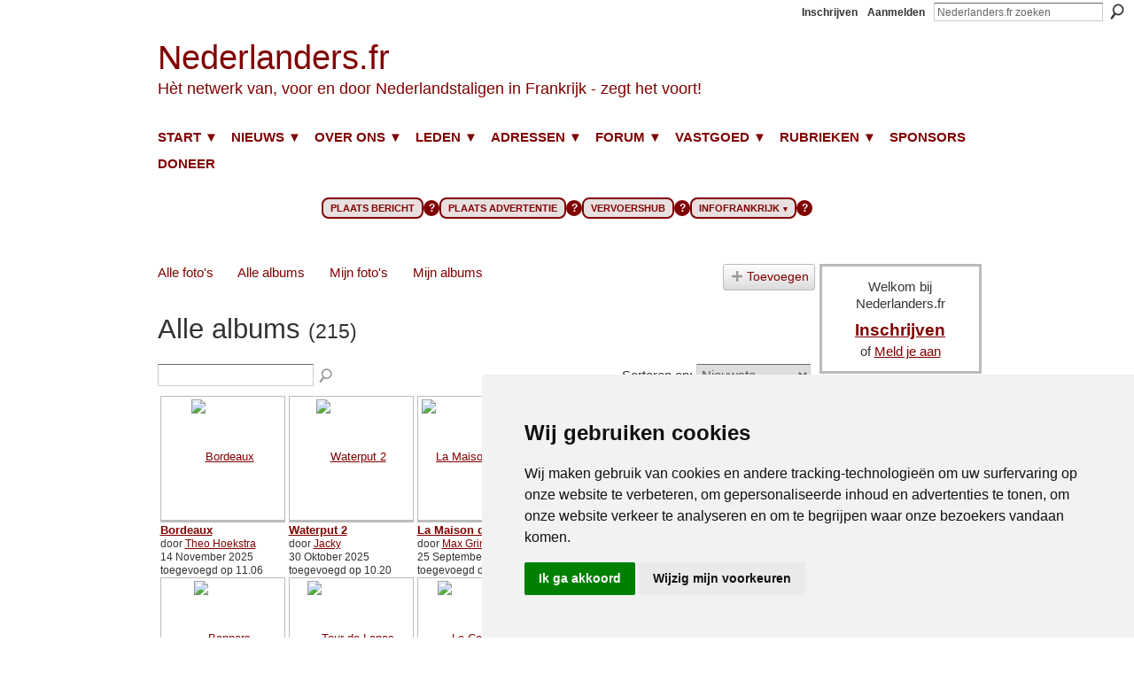

--- FILE ---
content_type: text/html; charset=UTF-8
request_url: https://www.nederlanders.fr/photo/album/list
body_size: 74954
content:
<!DOCTYPE html>
<html lang="nl" xmlns:og="http://ogp.me/ns#">
    <head data-layout-view="default">
<script>
    window.dataLayer = window.dataLayer || [];
        </script>
<!-- Google Tag Manager -->
<script>(function(w,d,s,l,i){w[l]=w[l]||[];w[l].push({'gtm.start':
new Date().getTime(),event:'gtm.js'});var f=d.getElementsByTagName(s)[0],
j=d.createElement(s),dl=l!='dataLayer'?'&l='+l:'';j.async=true;j.src=
'https://www.googletagmanager.com/gtm.js?id='+i+dl;f.parentNode.insertBefore(j,f);
})(window,document,'script','dataLayer','GTM-T5W4WQ');</script>
<!-- End Google Tag Manager -->
            <meta http-equiv="Content-Type" content="text/html; charset=utf-8" />
    <title>Albums - Nederlanders.fr</title>
    <link rel="icon" href="https://storage.ning.com/topology/rest/1.0/file/get/16366782663?profile=original" type="image/x-icon" />
    <link rel="SHORTCUT ICON" href="https://storage.ning.com/topology/rest/1.0/file/get/16366782663?profile=original" type="image/x-icon" />
    <meta name="description" content="Alle albums | Al 23 jaar het grootste forum voor en door Nederlandstaligen met interesse in wonen, werken en leven in Frankrijk." />
    <meta name="keywords" content="Parijs, studeren, nederlander, forum, huis, kopen, leven, franse, huisje, nederlandse, ondernemen, France, Paris, Frans, pensioen, nederlanders, gepensioneerden, migratie, werken, wonen, Frankrijk" />
<meta name="title" content="Albums" />
<meta property="og:type" content="website" />
<meta property="og:url" content="https://www.nederlanders.fr/photo/album/list" />
<meta property="og:title" content="Albums" />
<meta property="og:image" content="https://storage.ning.com/topology/rest/1.0/file/get/16366804861?profile=UPSCALE_150x150">
<meta name="twitter:card" content="summary" />
<meta name="twitter:title" content="Albums" />
<meta name="twitter:description" content="Alle albums | Al 23 jaar het grootste forum voor en door Nederlandstaligen met interesse in wonen, werken en leven in Frankrijk." />
<meta name="twitter:image" content="https://storage.ning.com/topology/rest/1.0/file/get/16366804861?profile=UPSCALE_150x150" />
<link rel="image_src" href="https://storage.ning.com/topology/rest/1.0/file/get/16366804861?profile=UPSCALE_150x150" />
<script type="text/javascript">
    djConfig = { preventBackButtonFix: false, isDebug: false }
ning = {"CurrentApp":{"premium":true,"iconUrl":"https:\/\/storage.ning.com\/topology\/rest\/1.0\/file\/get\/16366804861?profile=UPSCALE_150x150","url":"httpsnederlandersfr.ning.com","domains":["nederlanders.fr","www.nederlanders.fr"],"online":true,"privateSource":true,"id":"nederlandersfr","appId":3295325,"description":"Al 23 jaar het grootste forum voor en door Nederlandstaligen met interesse in wonen, werken en leven in Frankrijk.","name":"Nederlanders.fr","owner":"3pjypz5h1ilpc","createdDate":"2009-05-06T20:49:07.000Z","runOwnAds":false,"category":{"Parijs":null,"studeren":null,"nederlander":null,"forum":null,"huis":null,"kopen":null,"leven":null,"franse":null,"huisje":null,"nederlandse":null,"ondernemen":null,"France":null,"Paris":null,"Frans":null,"pensioen":null,"nederlanders":null,"gepensioneerden":null,"migratie":null,"werken":null,"wonen":null,"Frankrijk":null},"tags":["Parijs","studeren","nederlander","forum","huis","kopen","leven","franse","huisje","nederlandse","ondernemen","France","Paris","Frans","pensioen","nederlanders","gepensioneerden","migratie","werken","wonen","Frankrijk"]},"CurrentProfile":null,"maxFileUploadSize":7};
        (function(){
            if (!window.ning) { return; }

            var age, gender, rand, obfuscated, combined;

            obfuscated = document.cookie.match(/xgdi=([^;]+)/);
            if (obfuscated) {
                var offset = 100000;
                obfuscated = parseInt(obfuscated[1]);
                rand = obfuscated / offset;
                combined = (obfuscated % offset) ^ rand;
                age = combined % 1000;
                gender = (combined / 1000) & 3;
                gender = (gender == 1 ? 'm' : gender == 2 ? 'f' : 0);
                ning.viewer = {"age":age,"gender":gender};
            }
        })();

        if (window.location.hash.indexOf('#!/') == 0) {
        window.location.replace(window.location.hash.substr(2));
    }
    window.xg = window.xg || {};
xg.captcha = {
    'shouldShow': false,
    'siteKey': '6Ldf3AoUAAAAALPgNx2gcXc8a_5XEcnNseR6WmsT'
};
xg.addOnRequire = function(f) { xg.addOnRequire.functions.push(f); };
xg.addOnRequire.functions = [];
xg.addOnFacebookLoad = function (f) { xg.addOnFacebookLoad.functions.push(f); };
xg.addOnFacebookLoad.functions = [];
xg._loader = {
    p: 0,
    loading: function(set) {  this.p++; },
    onLoad: function(set) {
                this.p--;
        if (this.p == 0 && typeof(xg._loader.onDone) == 'function') {
            xg._loader.onDone();
        }
    }
};
xg._loader.loading('xnloader');
if (window.bzplcm) {
    window.bzplcm._profileCount = 0;
    window.bzplcm._profileSend = function() { if (window.bzplcm._profileCount++ == 1) window.bzplcm.send(); };
}
xg._loader.onDone = function() {
            if(window.bzplcm)window.bzplcm.start('ni');
        xg.shared.util.parseWidgets();    var addOnRequireFunctions = xg.addOnRequire.functions;
    xg.addOnRequire = function(f) { f(); };
    try {
        if (addOnRequireFunctions) { dojo.lang.forEach(addOnRequireFunctions, function(onRequire) { onRequire.apply(); }); }
    } catch (e) {
        if(window.bzplcm)window.bzplcm.ts('nx').send();
        throw e;
    }
    if(window.bzplcm) { window.bzplcm.stop('ni'); window.bzplcm._profileSend(); }
};
window.xn = { track: { event: function() {}, pageView: function() {}, registerCompletedFlow: function() {}, registerError: function() {}, timer: function() { return { lapTime: function() {} }; } } };</script>

<style type="text/css" media="screen,projection">
#xg_navigation ul div.xg_subtab ul li a {
    color:#0000FF;
    background:#F0F0F0;
}
#xg_navigation ul div.xg_subtab ul li a:hover {
    color:#B10613;
    background:#F0F0F0;
}
</style>

<style type="text/css" media="screen,projection">
@import url("https://static.ning.com/socialnetworkmain/widgets/index/css/common.min.css?xn_version=1229287718");
@import url("https://static.ning.com/socialnetworkmain/widgets/photo/css/component.min.css?xn_version=3156643033");
@import url("https://static.ning.com/socialnetworkmain/widgets/chat/css/bottom-bar.min.css?xn_version=512265546");

</style>

<style type="text/css" media="screen,projection">
@import url("/generated-69468fc5bac6d1-37339008-css?xn_version=202512201152");

</style>

<style type="text/css" media="screen,projection">
@import url("/generated-69468fc57ce2a4-47361114-css?xn_version=202512201152");

</style>

<!--[if IE 6]>
    <link rel="stylesheet" type="text/css" href="https://static.ning.com/socialnetworkmain/widgets/index/css/common-ie6.min.css?xn_version=463104712" />
<![endif]-->
<!--[if IE 7]>
<link rel="stylesheet" type="text/css" href="https://static.ning.com/socialnetworkmain/widgets/index/css/common-ie7.css?xn_version=2712659298" />
<![endif]-->
<meta name="122114f206a9840" content="29eaa667390facace984631adbba0276" />
<title>Anton Noë</title>


<link rel="stylesheet" href="https://cdnjs.cloudflare.com/ajax/libs/font-awesome/4.7.0/css/font-awesome.min.css">
<link href='https://fonts.googleapis.com/css?family=Merriweather' rel='stylesheet'><link rel="EditURI" type="application/rsd+xml" title="RSD" href="https://www.nederlanders.fr/profiles/blog/rsd" />

    </head>
    <body>
<!-- Google Tag Manager (noscript) -->
<noscript><iframe src="https://www.googletagmanager.com/ns.html?id=GTM-T5W4WQ"
height="0" width="0" style="display:none;visibility:hidden"></iframe></noscript>
<!-- End Google Tag Manager (noscript) -->
                <div id="xn_bar">
            <div id="xn_bar_menu">
                <div id="xn_bar_menu_branding" >
                                    </div>

                <div id="xn_bar_menu_more">
                    <form id="xn_bar_menu_search" method="GET" action="https://www.nederlanders.fr/main/search/search">
                        <fieldset>
                            <input type="text" name="q" id="xn_bar_menu_search_query" value="Nederlanders.fr zoeken" _hint="Nederlanders.fr zoeken" accesskey="4" class="text xj_search_hint" />
                            <a id="xn_bar_menu_search_submit" href="#" onclick="document.getElementById('xn_bar_menu_search').submit();return false">Zoeken</a>
                        </fieldset>
                    </form>
                </div>

                            <ul id="xn_bar_menu_tabs">
                                            <li><a href="https://www.nederlanders.fr/main/authorization/signUp?target=https%3A%2F%2Fwww.nederlanders.fr%2Fphoto%2Falbum%2Flist">Inschrijven</a></li>
                                                <li><a href="https://www.nederlanders.fr/main/authorization/signIn?target=https%3A%2F%2Fwww.nederlanders.fr%2Fphoto%2Falbum%2Flist">Aanmelden</a></li>
                                    </ul>
                        </div>
        </div>
        
        <div id="xg_ad_above_header" class="xg_ad xj_ad_above_header"><div class="xg_module module-plain  html_module module_text xg_reset" data-module_name="text"
        >
            <div class="xg_module_body xg_user_generated">
            <p></p>
        </div>
        </div>
</div>
        <div id="xg" class="xg_theme xg_widget_photo xg_widget_photo_album xg_widget_photo_album_list" data-layout-pack="classic">
            <div id="xg_head">
                <div id="xg_masthead">
                    <p id="xg_sitename"><a id="application_name_header_link" href="/">Nederlanders.fr</a></p>
                    <p id="xg_sitedesc" class="xj_site_desc">H&egrave;t netwerk van, voor en door Nederlandstaligen in Frankrijk - zegt het voort!</p>
                </div>
                <div id="xg_navigation">
                    <ul>
    <li dojoType="SubTabHover" id="xg_tab_xn67" class="xg_subtab"><a href="/"><span>START ▼</span></a><div class="xg_subtab" style="display:none;position:absolute;"><ul class="xg_subtab" style="display:block;" ><li style="list-style:none !important;display:block;text-align:left;"><a href="/profiles/blogs/waarom-zou-u-lid-worden-van-nederlanders-fr" style="float:none;"><span>Aanmelden?</span></a></li><li style="list-style:none !important;display:block;text-align:left;"><a href="/page/page-accueil-francais" style="float:none;"><span>Accueil fran&ccedil;ais</span></a></li><li style="list-style:none !important;display:block;text-align:left;"><a href="/page/about-us" style="float:none;"><span>About us (US/UK)</span></a></li><li style="list-style:none !important;display:block;text-align:left;"><a href="/m" target="_blank" style="float:none;"><span>Mobiele versie</span></a></li></ul></div></li><li dojoType="SubTabHover" id="xg_tab_xn74" class="xg_subtab"><a href="/"><span>NIEUWS ▼</span></a><div class="xg_subtab" style="display:none;position:absolute;"><ul class="xg_subtab" style="display:block;" ><li style="list-style:none !important;display:block;text-align:left;"><a href="/page/berichten-per-email" style="float:none;"><span>Nieuwsbrief (aanmelden)</span></a></li><li style="list-style:none !important;display:block;text-align:left;"><a href="/page/dagelijks-frankrijknieuws" style="float:none;"><span>Frankrijknieuws</span></a></li><li style="list-style:none !important;display:block;text-align:left;"><a href="/page/dagelijks-ondernemersnieuws-uit-frankrijk" style="float:none;"><span>Ondernemersnieuws</span></a></li><li style="list-style:none !important;display:block;text-align:left;"><a href="/page/reizen-in-frankrijk" style="float:none;"><span>Reizen in Frankrijk</span></a></li></ul></div></li><li dojoType="SubTabHover" id="xg_tab_xn48" class="xg_subtab"><a href="/page/over-nederlanders-fr"><span>OVER ONS ▼</span></a><div class="xg_subtab" style="display:none;position:absolute;"><ul class="xg_subtab" style="display:block;" ><li style="list-style:none !important;display:block;text-align:left;"><a href="/galaxy-menu" target="_blank" style="float:none;"><span>Menu Infofrankrijk</span></a></li><li style="list-style:none !important;display:block;text-align:left;"><a href="https://www.infofrankrijk.com" target="_blank" style="float:none;"><span>Start Infofrankrijk.com</span></a></li><li style="list-style:none !important;display:block;text-align:left;"><a href="/page/contact-1" style="float:none;"><span>Contact</span></a></li><li style="list-style:none !important;display:block;text-align:left;"><a href="/page/hulpverlening-in-frankrijk" style="float:none;"><span>Hulpverlening</span></a></li><li style="list-style:none !important;display:block;text-align:left;"><a href="/page/huisregels" style="float:none;"><span>Huisregels</span></a></li><li style="list-style:none !important;display:block;text-align:left;"><a href="/page/bekosting" style="float:none;"><span>Bekostiging</span></a></li><li style="list-style:none !important;display:block;text-align:left;"><a href="/page/veelgestelde-vragen-en-goede-antwoorden" style="float:none;"><span>Veelgestelde vragen</span></a></li><li style="list-style:none !important;display:block;text-align:left;"><a href="/page/cookiebeleid" style="float:none;"><span>Cookiebeleid</span></a></li><li style="list-style:none !important;display:block;text-align:left;"><a href="https://infofrankrijk.com/categorie/webart-de-virtuele-galerie-voor-nederlandse-beeldend-kunstenaars-in-frankrijk/" style="float:none;"><span>Kunst van ons... Web@rt</span></a></li><li style="list-style:none !important;display:block;text-align:left;"><a href="https://www.facebook.com/nederlanders.fr/" target="_blank" style="float:none;"><span>Facebook</span></a></li><li style="list-style:none !important;display:block;text-align:left;"><a href="https://www.linkedin.com/groups/1503047" style="float:none;"><span>LinkedIn (zakelijk)</span></a></li><li style="list-style:none !important;display:block;text-align:left;"><a href="/nieuwsbrief" style="float:none;"><span>Nieuwsbrief</span></a></li><li style="list-style:none !important;display:block;text-align:left;"><a href="https://www.facebook.com/pg/nederlanders.fr/reviews" style="float:none;"><span>Reviews</span></a></li><li style="list-style:none !important;display:block;text-align:left;"><a href="https://www.facebook.com/groups/kringloopfrankrijk/" target="_blank" style="float:none;"><span>Kringloop op Facebook</span></a></li></ul></div></li><li dojoType="SubTabHover" id="xg_tab_members" class="xg_subtab"><a href="/page/leden-1"><span>LEDEN ▼</span></a><div class="xg_subtab" style="display:none;position:absolute;"><ul class="xg_subtab" style="display:block;" ><li style="list-style:none !important;display:block;text-align:left;"><a href="/profiles/blogs/waarom-zou-u-lid-worden-van-nederlanders-fr" style="float:none;"><span>Alleen voor leden ...</span></a></li><li style="list-style:none !important;display:block;text-align:left;"><a href="/page/huisregels" style="float:none;"><span>Huisregels</span></a></li></ul></div></li><li dojoType="SubTabHover" id="xg_tab_xn295" class="xg_subtab"><a href="http://"><span>ADRESSEN ▼</span></a><div class="xg_subtab" style="display:none;position:absolute;"><ul class="xg_subtab" style="display:block;" ><li style="list-style:none !important;display:block;text-align:left;"><a href="/profiles/blogs/wegwijs-franse-overheid" target="_blank" style="float:none;"><span>Overheden</span></a></li><li style="list-style:none !important;display:block;text-align:left;"><a href="/profiles/blogs/overzicht-van-nederlandse-verenigingen-in-frankrijk" style="float:none;"><span>NL Verenigingen</span></a></li><li style="list-style:none !important;display:block;text-align:left;"><a href="https://www.nedergids.nl/" target="_blank" style="float:none;"><span>Nedergids</span></a></li></ul></div></li><li dojoType="SubTabHover" id="xg_tab_xn242" class="xg_subtab"><a href="/profiles/blogs/waarom-zou-u-lid-worden-van-nederlanders-fr"><span>FORUM ▼</span></a><div class="xg_subtab" style="display:none;position:absolute;"><ul class="xg_subtab" style="display:block;" ><li style="list-style:none !important;display:block;text-align:left;"><a href="/profiles/blog/new" style="float:none;"><span>Plaats bericht</span></a></li><li style="list-style:none !important;display:block;text-align:left;"><a href="/page/betaalpagina-berichten" style="float:none;"><span>Plaats advertentie</span></a></li><li style="list-style:none !important;display:block;text-align:left;"><a href="/photo/photo/new" style="float:none;"><span>Plaats een foto</span></a></li><li style="list-style:none !important;display:block;text-align:left;"><a href="/video/video/new" style="float:none;"><span>Plaats een video</span></a></li><li style="list-style:none !important;display:block;text-align:left;"><a href="/groups" style="float:none;"><span>Groepen</span></a></li><li style="list-style:none !important;display:block;text-align:left;"><a href="/page/rubrieken" style="float:none;"><span>Per rubriek | regio</span></a></li><li style="list-style:none !important;display:block;text-align:left;"><a href="/profiles/blog/list" style="float:none;"><span>Alle berichten</span></a></li><li style="list-style:none !important;display:block;text-align:left;"><a href="/photo" style="float:none;"><span>Alle foto&#039;s</span></a></li><li style="list-style:none !important;display:block;text-align:left;"><a href="/video/video" style="float:none;"><span>Alle video&#039;s</span></a></li><li style="list-style:none !important;display:block;text-align:left;"><a href="/profiles/blog/list?promoted=1" style="float:none;"><span>Leestips</span></a></li><li style="list-style:none !important;display:block;text-align:left;"><a href="/page/handige-sites" style="float:none;"><span>Handige sites</span></a></li></ul></div></li><li dojoType="SubTabHover" id="xg_tab_xn250" class="xg_subtab"><a href="/page/onroerend-goed"><span>VASTGOED ▼</span></a><div class="xg_subtab" style="display:none;position:absolute;"><ul class="xg_subtab" style="display:block;" ><li style="list-style:none !important;display:block;text-align:left;"><a href="/page/onroerend-goed" style="float:none;"><span>Huizen van leden te koop</span></a></li><li style="list-style:none !important;display:block;text-align:left;"><a href="/profiles/blog/list?tag=Vakantiehuis" style="float:none;"><span>Vakantiehuizen te huur</span></a></li><li style="list-style:none !important;display:block;text-align:left;"><a href="/profiles/blog/list?tag=Woningen+Gevraagd" style="float:none;"><span>Woningen gevraagd</span></a></li><li style="list-style:none !important;display:block;text-align:left;"><a href="/profiles/blog/list?tag=Woningen+Algemeen" style="float:none;"><span>Info voor huisbezitters</span></a></li></ul></div></li><li dojoType="SubTabHover" id="xg_tab_xn270" class="xg_subtab"><a href="/page/rubrieken"><span>RUBRIEKEN ▼</span></a><div class="xg_subtab" style="display:none;position:absolute;"><ul class="xg_subtab" style="display:block;" ><li style="list-style:none !important;display:block;text-align:left;"><a href="/profiles/blog/list?promoted=1" target="_blank" style="float:none;"><span>Leestips (van alles)</span></a></li><li style="list-style:none !important;display:block;text-align:left;"><a href="/profiles/blog/list?tag=Lexicon" style="float:none;"><span>Woordenlijsten</span></a></li><li style="list-style:none !important;display:block;text-align:left;"><a href="/profiles/blog/list?tag=Contact+Gezocht" target="_blank" style="float:none;"><span>Contact gezocht</span></a></li><li style="list-style:none !important;display:block;text-align:left;"><a href="/page/werk-vraag-en-aanbod" style="float:none;"><span>Werk</span></a></li><li style="list-style:none !important;display:block;text-align:left;"><a href="/profiles/blog/list?tag=Geldzaken" style="float:none;"><span>Geldzaken</span></a></li><li style="list-style:none !important;display:block;text-align:left;"><a href="/profiles/blog/list?tag=Overheid" target="_blank" style="float:none;"><span>Overheid</span></a></li><li style="list-style:none !important;display:block;text-align:left;"><a href="/profiles/blog/list?tag=Midden-+en+Kleinbedrijf" target="_blank" style="float:none;"><span>Midden en kleinbedrijf</span></a></li><li style="list-style:none !important;display:block;text-align:left;"><a href="/profiles/blog/list?tag=Migratie" target="_blank" style="float:none;"><span>Migratie</span></a></li><li style="list-style:none !important;display:block;text-align:left;"><a href="/profiles/blog/list?tag=Woningen+Aangeboden" target="_blank" style="float:none;"><span>Huisaanbod</span></a></li><li style="list-style:none !important;display:block;text-align:left;"><a href="/profiles/blog/list?tag=Woningen+Algemeen" target="_blank" style="float:none;"><span>Woningen algemeen</span></a></li><li style="list-style:none !important;display:block;text-align:left;"><a href="/profiles/blog/list?tag=Woningbeheer+en+Huishouding" style="float:none;"><span>Beheer en huishouding</span></a></li><li style="list-style:none !important;display:block;text-align:left;"><a href="/profiles/blog/list?tag=Korte+Verhalen" target="_blank" style="float:none;"><span>Korte verhalen</span></a></li><li style="list-style:none !important;display:block;text-align:left;"><a href="/profiles/blog/list?tag=Clubs%2C+Verenigingen+en+Bij%C3%A9%C3%A9nkomsten" target="_blank" style="float:none;"><span>Verenigingen | Clubs</span></a></li><li style="list-style:none !important;display:block;text-align:left;"><a href="/profiles/blogs/overzicht-van-nederlandse-verenigingen-in-frankrijk" style="float:none;"><span>Overzicht verenigingen</span></a></li><li style="list-style:none !important;display:block;text-align:left;"><a href="/profiles/blog/list?tag=Telecommunicatie" target="_blank" style="float:none;"><span>Telecommunicatie</span></a></li></ul></div></li><li id="xg_tab_xn233" class="xg_subtab"><a href="/page/sponsors"><span>SPONSORS</span></a></li><li id="xg_tab_xn232" class="xg_subtab"><a href="/page/bekosting"><span>DONEER</span></a></li></ul>

                </div>
            </div>
            <div id="xg_ad_below_header" class="xg_ad xj_ad_below_header"><div class="xg_module module-plain  html_module module_text xg_reset" data-module_name="text"
        >
            <div class="xg_module_body xg_user_generated">
            <br />
<iframe src="https://antonnoe.github.io/4-knoppen-v2/" style="width: 100%; max-width: 850px; height: 70px; border: none; overflow: hidden; margin: 0 auto; display: block;" title="Nieuwe Forum Knoppen"></iframe>
        </div>
        </div>
</div>
            <div id="xg_body">
                
                <div class="xg_column xg_span-16 xj_classic_canvas">
                    <ul class="navigation easyclear"><li><a href="https://www.nederlanders.fr/photo">Alle foto&#039;s</a></li><li><a href="https://www.nederlanders.fr/photo/album/list">Alle albums</a></li><li><a href="https://www.nederlanders.fr/photo/photo/listForContributor?">Mijn foto&#039;s</a></li><li><a href="https://www.nederlanders.fr/photo/album/listForOwner?">Mijn albums</a></li><li class="right xg_lightborder navbutton"><a href="https://www.nederlanders.fr/photo/album/new" class="xg_sprite xg_sprite-add">Toevoegen</a></li></ul><div class="xg_headline">
<div class="tb"><h1>Alle albums <span class="count">(215)</span></h1>
    </div>
</div>
<div class="xg_module"><div class="xg_module module_searchbar">
    <div class="xg_module_body">
        <form action="https://www.nederlanders.fr/photo/album/search">
            <p class="left">
                                <input name="q" type="text" class="textfield" value=""  />
                                <a class="xg_icon xg_icon-search" title="Albums zoeken" onclick="x$(this).parents('form').submit();" href="#">Albums zoeken</a>
                            </p>
                    </form>
                <p class="right">
                            Sorteren op:                <select onchange="window.location = this.value">
                    <option value="https://www.nederlanders.fr/photo/album/list?sort=mostRecent"  selected="selected">Nieuwste</option><option value="https://www.nederlanders.fr/photo/album/list?sort=mostViews" >Vaakst bekeken</option><option value="https://www.nederlanders.fr/photo/album/list?sort=random" >Willekeurig</option><option value="https://www.nederlanders.fr/photo/album/list?sort=alphabetical" >Alfabetisch</option>                </select>
                                </p>
            </div>
</div>
<div class="xg_module_body"><div class="xg_list xg_list_albums xg_list_albums_main"><ul><li><div class="bd">
	<div class="ib">
    	<a href="https://www.nederlanders.fr/photo/albums/bordeaux" class="xg_lightborder"><img src="https://storage.ning.com/topology/rest/1.0/file/get/30987930090?profile=RESIZE_180x180&amp;width=133" height="74" width="133" alt="Bordeaux" /></a>
    </div>
    <div class="tb">
    	<h3><a href="https://www.nederlanders.fr/photo/albums/bordeaux"><strong>Bordeaux</strong></a></h3>
      	<p>
        			<span class="item_contributor">door <a href="/profile/Hoekstra">Theo Hoekstra</a></span>
                <span class="item_added">14 November  2025 toegevoegd op 11.06</span>
              </p>
    </div>
</div>
</li><li><div class="bd">
	<div class="ib">
    	<a href="https://www.nederlanders.fr/photo/albums/waterput-2" class="xg_lightborder"><img src="https://storage.ning.com/topology/rest/1.0/file/get/13761523064?profile=RESIZE_180x180&amp;width=133" height="99" width="133" alt="Waterput 2" /></a>
    </div>
    <div class="tb">
    	<h3><a href="https://www.nederlanders.fr/photo/albums/waterput-2"><strong>Waterput 2</strong></a></h3>
      	<p>
        			<span class="item_contributor">door <a href="/profile/Jacky120">Jacky</a></span>
                <span class="item_added">30 Oktober  2025 toegevoegd op 10.20</span>
              </p>
    </div>
</div>
</li><li><div class="bd">
	<div class="ib">
    	<a href="https://www.nederlanders.fr/photo/albums/la-maison-de-soleil-1" class="xg_lightborder"><img src="https://storage.ning.com/topology/rest/1.0/file/get/13723560267?profile=RESIZE_180x180&amp;width=133" height="133" width="133" alt="La Maison de Soleil" /></a>
    </div>
    <div class="tb">
    	<h3><a href="https://www.nederlanders.fr/photo/albums/la-maison-de-soleil-1"><strong>La Maison de Soleil</strong></a></h3>
      	<p>
        			<span class="item_contributor">door <a href="/profile/MaxGrimbergen">Max Grimbergen</a></span>
                <span class="item_added">25 September  2025 toegevoegd op 19.09</span>
              </p>
    </div>
</div>
</li><li><div class="bd">
	<div class="ib">
    	<a href="https://www.nederlanders.fr/photo/albums/la-maison-de-fleurie" class="xg_lightborder"><img src="https://storage.ning.com/topology/rest/1.0/file/get/13722019858?profile=RESIZE_180x180&amp;width=133" height="99" width="133" alt="La Maison de Fleurie" /></a>
    </div>
    <div class="tb">
    	<h3><a href="https://www.nederlanders.fr/photo/albums/la-maison-de-fleurie"><strong>La Maison de Fleurie</strong></a></h3>
      	<p>
        			<span class="item_contributor">door <a href="/profile/MaxGrimbergen">Max Grimbergen</a></span>
                <span class="item_added">25 September  2025 toegevoegd op 19.01</span>
              </p>
    </div>
</div>
</li><li><div class="bd">
	<div class="ib">
    	<a href="https://www.nederlanders.fr/photo/albums/la-maison-de-soleil" class="xg_lightborder"><img src="https://storage.ning.com/topology/rest/1.0/file/get/13723558071?profile=RESIZE_180x180&amp;width=133" height="99" width="133" alt="La Maison de Soleil" /></a>
    </div>
    <div class="tb">
    	<h3><a href="https://www.nederlanders.fr/photo/albums/la-maison-de-soleil"><strong>La Maison de Soleil</strong></a></h3>
      	<p>
        			<span class="item_contributor">door <a href="/profile/MaxGrimbergen">Max Grimbergen</a></span>
                <span class="item_added">25 September  2025 toegevoegd op 16.40</span>
              </p>
    </div>
</div>
</li></ul><ul><li><div class="bd">
	<div class="ib">
    	<a href="https://www.nederlanders.fr/photo/albums/banners" class="xg_lightborder"><img src="https://storage.ning.com/topology/rest/1.0/file/get/13701119866?profile=RESIZE_180x180&amp;width=133" height="26" width="133" alt="Banners" /></a>
    </div>
    <div class="tb">
    	<h3><a href="https://www.nederlanders.fr/photo/albums/banners"><strong>Banners</strong></a></h3>
      	<p>
        			<span class="item_contributor">door <a href="/profile/AntonNoe">Anton No&euml;, beheerder en gastheer</a></span>
                <span class="item_added">28 Augustus  2025 toegevoegd op 10.26</span>
              </p>
    </div>
</div>
</li><li><div class="bd">
	<div class="ib">
    	<a href="https://www.nederlanders.fr/photo/albums/tour-de-lanas" class="xg_lightborder"><img src="https://storage.ning.com/topology/rest/1.0/file/get/13675528067?profile=RESIZE_180x180&amp;width=133" height="133" width="133" alt="Tour de Lanas" /></a>
    </div>
    <div class="tb">
    	<h3><a href="https://www.nederlanders.fr/photo/albums/tour-de-lanas"><strong>Tour de Lanas</strong></a></h3>
      	<p>
        			<span class="item_contributor">door <a href="/profile/AlfredKnolVisbeek">Alfred Knol-Visbeek</a></span>
                <span class="item_added">9 Augustus  2025 toegevoegd op 21.54</span>
              </p>
    </div>
</div>
</li><li><div class="bd">
	<div class="ib">
    	<a href="https://www.nederlanders.fr/photo/albums/le-con-perdu" class="xg_lightborder"><img src="https://storage.ning.com/topology/rest/1.0/file/get/13673062697?profile=RESIZE_180x180&amp;width=133" height="88" width="133" alt="Le Con Perdu" /></a>
    </div>
    <div class="tb">
    	<h3><a href="https://www.nederlanders.fr/photo/albums/le-con-perdu"><strong>Le Con Perdu</strong></a></h3>
      	<p>
        			<span class="item_contributor">door <a href="/profile/Nicolas682">Nicolas</a></span>
                <span class="item_added">2 Augustus  2025 toegevoegd op 18.17</span>
              </p>
    </div>
</div>
</li><li><div class="bd">
	<div class="ib">
    	<a href="https://www.nederlanders.fr/photo/albums/verloren-wijngaarden" class="xg_lightborder"><img src="https://storage.ning.com/topology/rest/1.0/file/get/13672400294?profile=RESIZE_180x180&amp;width=133" height="74" width="133" alt="Verloren wijngaarden" /></a>
    </div>
    <div class="tb">
    	<h3><a href="https://www.nederlanders.fr/photo/albums/verloren-wijngaarden"><strong>Verloren wijngaarden</strong></a></h3>
      	<p>
        			<span class="item_contributor">door <a href="/profile/Hoekstra">Theo Hoekstra</a></span>
                <span class="item_added">31 Juli  2025 toegevoegd op 11.48</span>
              </p>
    </div>
</div>
</li><li><div class="bd">
	<div class="ib">
    	<a href="https://www.nederlanders.fr/photo/albums/onze-bouw-ervoor-erna" class="xg_lightborder"><img src="https://storage.ning.com/topology/rest/1.0/file/get/12997239460?profile=RESIZE_180x180&amp;width=133" height="52" width="133" alt="Onze bouw, ervoor - erna" /></a>
    </div>
    <div class="tb">
    	<h3><a href="https://www.nederlanders.fr/photo/albums/onze-bouw-ervoor-erna"><strong>Onze bouw, ervoor - erna</strong></a></h3>
      	<p>
        			<span class="item_contributor">door <a href="/profile/Roel277">Roel</a></span>
                <span class="item_added">7 Oktober  2024 toegevoegd op 19.19</span>
              </p>
    </div>
</div>
</li></ul><ul><li><div class="bd">
	<div class="ib">
    	<a href="https://www.nederlanders.fr/photo/albums/voormalig-chateau-arfeuilles" class="xg_lightborder"><img src="https://storage.ning.com/topology/rest/1.0/file/get/12361048654?profile=RESIZE_180x180&amp;width=133" height="133" width="133" alt="Voormalig Chateau Arfeuilles" /></a>
    </div>
    <div class="tb">
    	<h3><a href="https://www.nederlanders.fr/photo/albums/voormalig-chateau-arfeuilles"><strong>Voormalig Chateau Arfeuilles</strong></a></h3>
      	<p>
        			<span class="item_contributor">door <a href="/profile/AlleLaversma">Alle Laversma</a></span>
                <span class="item_added">19 Januari  2024 toegevoegd op 10.34</span>
              </p>
    </div>
</div>
</li><li><div class="bd">
	<div class="ib">
    	<a href="https://www.nederlanders.fr/photo/albums/brocante-au-fond" class="xg_lightborder"><img src="https://storage.ning.com/topology/rest/1.0/file/get/12216246693?profile=RESIZE_180x180&amp;height=133" height="133" width="99" alt="Brocante au fond" /></a>
    </div>
    <div class="tb">
    	<h3><a href="https://www.nederlanders.fr/photo/albums/brocante-au-fond"><strong>Brocante au fond</strong></a></h3>
      	<p>
        			<span class="item_contributor">door <a href="/profile/RobvanderMeulen">Rob van der Meulen</a></span>
                <span class="item_added">3 September  2023 toegevoegd op 20.39</span>
              </p>
    </div>
</div>
</li><li><div class="bd">
	<div class="ib">
    	<a href="https://www.nederlanders.fr/photo/albums/drums" class="xg_lightborder"><img src="https://storage.ning.com/topology/rest/1.0/file/get/12176500698?profile=RESIZE_180x180&amp;width=133" height="99" width="133" alt="drums" /></a>
    </div>
    <div class="tb">
    	<h3><a href="https://www.nederlanders.fr/photo/albums/drums"><strong>drums</strong></a></h3>
      	<p>
        			<span class="item_contributor">door <a href="/profile/Cor343">Cor</a></span>
                <span class="item_added">4 Augustus  2023 toegevoegd op 13.33</span>
              </p>
    </div>
</div>
</li><li><div class="bd">
	<div class="ib">
    	<a href="https://www.nederlanders.fr/photo/albums/strobalen" class="xg_lightborder"><img src="https://storage.ning.com/topology/rest/1.0/file/get/11075667266?profile=RESIZE_180x180&amp;width=133" height="99" width="133" alt="Strobalen" /></a>
    </div>
    <div class="tb">
    	<h3><a href="https://www.nederlanders.fr/photo/albums/strobalen"><strong>Strobalen</strong></a></h3>
      	<p>
        			<span class="item_contributor">door <a href="/profile/RobvanderMeulen">Rob van der Meulen</a></span>
                <span class="item_added">11 Mei  2023 toegevoegd op 20.33</span>
              </p>
    </div>
</div>
</li><li><div class="bd">
	<div class="ib">
    	<a href="https://www.nederlanders.fr/photo/albums/verkoop-instapklaar-restaurant-en-appartement" class="xg_lightborder"><img src="https://storage.ning.com/topology/rest/1.0/file/get/11030668286?profile=RESIZE_180x180&amp;width=133" height="85" width="133" alt="Verkoop instapklaar restaurant en appartement" /></a>
    </div>
    <div class="tb">
    	<h3><a href="https://www.nederlanders.fr/photo/albums/verkoop-instapklaar-restaurant-en-appartement"><strong>Verkoop instapklaar restaurant en appartement</strong></a></h3>
      	<p>
        			<span class="item_contributor">door <a href="/profile/Ruby">Le Pigeonneau</a></span>
                <span class="item_added">20 April  2023 toegevoegd op 18.49</span>
        			<span class="item_comments">1 commentaar </span>
              </p>
    </div>
</div>
</li></ul><ul><li><div class="bd">
	<div class="ib">
    	<a href="https://www.nederlanders.fr/photo/albums/ingrid-en-maarten-van-vlokhoven" class="xg_lightborder"><img src="https://storage.ning.com/topology/rest/1.0/file/get/11029632689?profile=RESIZE_180x180&amp;width=133" height="133" width="133" alt="Ingrid en Maarten van Vlokhoven" /></a>
    </div>
    <div class="tb">
    	<h3><a href="https://www.nederlanders.fr/photo/albums/ingrid-en-maarten-van-vlokhoven"><strong>Ingrid en Maarten van Vlokhoven</strong></a></h3>
      	<p>
        			<span class="item_contributor">door <a href="/profile/MartinvanVlokhoven">Martin van Vlokhoven</a></span>
                <span class="item_added">18 April  2023 toegevoegd op 13.07</span>
              </p>
    </div>
</div>
</li><li><div class="bd">
	<div class="ib">
    	<a href="https://www.nederlanders.fr/photo/albums/beauceron" class="xg_lightborder"><img src="https://storage.ning.com/topology/rest/1.0/file/get/10998913890?profile=RESIZE_180x180&amp;width=133" height="88" width="133" alt="Beauceron" /></a>
    </div>
    <div class="tb">
    	<h3><a href="https://www.nederlanders.fr/photo/albums/beauceron"><strong>Beauceron</strong></a></h3>
      	<p>
        			<span class="item_contributor">door <a href="/profile/CharlvanderGouw">Charl van der Gouw</a></span>
                <span class="item_added">17 Maart  2023 toegevoegd op 11.01</span>
              </p>
    </div>
</div>
</li><li><div class="bd">
	<div class="ib">
    	<a href="https://www.nederlanders.fr/photo/albums/hotel-combe" class="xg_lightborder"><img src="https://storage.ning.com/topology/rest/1.0/file/get/10950560655?profile=RESIZE_180x180&amp;height=133" height="133" width="99" alt="Hotel Combe" /></a>
    </div>
    <div class="tb">
    	<h3><a href="https://www.nederlanders.fr/photo/albums/hotel-combe"><strong>Hotel Combe</strong></a></h3>
      	<p>
        			<span class="item_contributor">door <a href="/profile/GeraldineVerhoeven">G&eacute;raldine Verhoeven</a></span>
                <span class="item_added">28 Januari  2023 toegevoegd op 15.52</span>
              </p>
    </div>
</div>
</li><li><div class="bd">
	<div class="ib">
    	<a href="https://www.nederlanders.fr/photo/albums/hiawatha-in-ecuras" class="xg_lightborder"><img src="https://storage.ning.com/topology/rest/1.0/file/get/10927427078?profile=RESIZE_180x180&amp;width=133" height="88" width="133" alt="HIAWATHA in Ecuras" /></a>
    </div>
    <div class="tb">
    	<h3><a href="https://www.nederlanders.fr/photo/albums/hiawatha-in-ecuras"><strong>HIAWATHA in Ecuras</strong></a></h3>
      	<p>
        			<span class="item_contributor">door <a href="/profile/PeterHoogland">Peter Hoogland</a></span>
                <span class="item_added">8 Januari  2023 toegevoegd op 14.39</span>
              </p>
    </div>
</div>
</li><li><div class="bd">
	<div class="ib">
    	<a href="https://www.nederlanders.fr/photo/albums/lormes-morvan-bourgogne" class="xg_lightborder"><img src="https://storage.ning.com/topology/rest/1.0/file/get/10897996299?profile=RESIZE_180x180&amp;width=133" height="89" width="133" alt="Lormes Morvan Bourgogne" /></a>
    </div>
    <div class="tb">
    	<h3><a href="https://www.nederlanders.fr/photo/albums/lormes-morvan-bourgogne"><strong>Lormes Morvan Bourgogne</strong></a></h3>
      	<p>
        			<span class="item_contributor">door <a href="/profile/HennyRIBBINK">Henny RIBBINK</a></span>
                <span class="item_added">2 December  2022 toegevoegd op 12.08</span>
              </p>
    </div>
</div>
</li></ul></div>            <ul class="pagination easyclear ">
                        <li class="xg_lightfont"><span>‹  Vorige</span></li>
                    <li><span>1</span></li>
                    <li><a href="https://www.nederlanders.fr/photo/album/list?test-locale=&amp;exposeKeys=&amp;xg_pw=&amp;xgsi=&amp;groupId=&amp;groupUrl=&amp;xgi=&amp;page=2">2</a></li>
                            <li><a href="https://www.nederlanders.fr/photo/album/list?test-locale=&amp;exposeKeys=&amp;xg_pw=&amp;xgsi=&amp;groupId=&amp;groupUrl=&amp;xgi=&amp;page=3">3</a></li>
                                <li><span>&hellip;</span><li>
                                    <li><a href="https://www.nederlanders.fr/photo/album/list?test-locale=&amp;exposeKeys=&amp;xg_pw=&amp;xgsi=&amp;groupId=&amp;groupUrl=&amp;xgi=&amp;page=11">11</a></li>
                                <li><a class="" href="https://www.nederlanders.fr/photo/album/list?test-locale=&amp;exposeKeys=&amp;xg_pw=&amp;xgsi=&amp;groupId=&amp;groupUrl=&amp;xgi=&amp;page=2">Volgende ›</a></li>
                                <li class="right">
                        <span style="display:none" dojoType="Pagination" _maxPage="11" _gotoUrl="https://www.nederlanders.fr/photo/album/list?test-locale=&amp;exposeKeys=&amp;xg_pw=&amp;xgsi=&amp;groupId=&amp;groupUrl=&amp;xgi=&amp;page=__PAGE___">
                        <label>Pagina</label>
                        <input class="textfield pagination_input align-right" value="2" type="text" name="goto_page" size="2"/>
                        <input class="goto_button button" value="Verstuur" type="button"/></span>
                    </li>
                            </ul>
        </div></div>
                </div>
                <div class="xg_column xg_span-4 xg_last xj_classic_sidebar">
                        <div class="xg_module" id="xg_module_account">
        <div class="xg_module_body xg_signup xg_lightborder">
            <p>Welkom bij<br />Nederlanders.fr</p>
                        <p class="last-child"><big><strong><a href="https://www.nederlanders.fr/main/authorization/signUp?target=https%3A%2F%2Fwww.nederlanders.fr%2Fphoto%2Falbum%2Flist">Inschrijven</a></strong></big><br/>of <a href="https://www.nederlanders.fr/main/authorization/signIn?target=https%3A%2F%2Fwww.nederlanders.fr%2Fphoto%2Falbum%2Flist" style="white-space:nowrap">Meld je aan</a></p>
                    </div>
    </div>
<div class="xg_module html_module module_text xg_reset" data-module_name="text"
        >
        <div class="xg_module_head"><h2>Ga naar...</h2></div>
        <div class="xg_module_body xg_user_generated">
            <style type="text/css">
/**/
.nlfr-sidebar {
  width: 170px !important;
  max-width: 170px !important;
  min-width: 170px !important;
  font-family: 'Trebuchet MS', sans-serif !important;
  font-size: 12px !important;
  line-height: 1.7em !important;
  box-sizing: border-box !important;
  padding: 0 !important;
  margin: 0 !important;
}
.nlfr-sidebar * {
  box-sizing: border-box !important;
}
.nlfr-sidebar .nlfr-vastgoed {
  display: block !important;
  width: 100% !important;
  background-color: #800000 !important;
  color: #ffffff !important;
  text-align: center !important;
  text-decoration: none !important;
  padding: 15px 10px !important;
  border-radius: 4px !important;
  margin: 0 0 10px 0 !important;
  border: none !important;
}
.nlfr-sidebar .nlfr-vastgoed:hover {
  background-color: #660000 !important;
  color: #ffffff !important;
  text-decoration: none !important;
}
.nlfr-sidebar .nlfr-vastgoed-title {
  font-weight: 700 !important;
  font-size: 14px !important;
  display: block !important;
  margin-bottom: 3px !important;
  color: #ffffff !important;
}
.nlfr-sidebar .nlfr-vastgoed-sub {
  font-size: 11px !important;
  opacity: 0.9 !important;
  color: #ffffff !important;
  display: block !important;
}
.nlfr-sidebar .nlfr-search {
  display: block !important;
  width: 100% !important;
  border: 1px solid #800000 !important;
  border-radius: 4px !important;
  padding: 8px !important;
  margin: 0 0 10px 0 !important;
  background: #ffffff !important;
}
.nlfr-sidebar .nlfr-search-label {
  display: block !important;
  font-weight: 700 !important;
  font-size: 11px !important;
  color: #800000 !important;
  margin: 0 0 3px 0 !important;
  padding: 0 !important;
}
.nlfr-sidebar .nlfr-search-input {
  display: block !important;
  width: 95% !important;
  max-width: 95% !important;
  padding: 5px !important;
  border: 1px solid #800000 !important;
  border-radius: 3px !important;
  font-family: 'Trebuchet MS', sans-serif !important;
  font-size: 11px !important;
  margin: 0 0 8px 0 !important;
  background: #ffffff !important;
  color: #333333 !important;
}
.nlfr-sidebar .nlfr-search-select {
  display: block !important;
  width: 95% !important;
  max-width: 95% !important;
  padding: 4px !important;
  border: 1px solid #800000 !important;
  border-radius: 3px !important;
  font-family: 'Trebuchet MS', sans-serif !important;
  font-size: 11px !important;
  margin: 0 0 8px 0 !important;
  background: #ffffff !important;
  color: #333333 !important;
}
.nlfr-sidebar .nlfr-search-btnwrap {
  display: block !important;
  text-align: center !important;
  width: 100% !important;
}
.nlfr-sidebar .nlfr-search-btn {
  display: inline-block !important;
  width: auto !important;
  padding: 6px 20px !important;
  background-color: #800000 !important;
  color: #ffffff !important;
  border: none !important;
  border-radius: 3px !important;
  font-family: 'Trebuchet MS', sans-serif !important;
  font-weight: 700 !important;
  font-size: 11px !important;
  cursor: pointer !important;
  text-align: center !important;
}
.nlfr-sidebar .nlfr-search-btn:hover {
  background-color: #660000 !important;
}
.nlfr-sidebar .nlfr-rubrieken {
  display: block !important;
  width: 100% !important;
  border: 1px solid #e0e0e0 !important;
  border-radius: 4px !important;
  padding: 8px !important;
  margin: 0 !important;
  background: #ffffff !important;
}
.nlfr-sidebar .nlfr-rubrieken-title {
  font-weight: 700 !important;
  font-size: 12px !important;
  color: #800000 !important;
  margin: 0 0 6px 0 !important;
  padding: 0 !important;
  border: none !important;
}
.nlfr-sidebar .nlfr-scrollbox {
  display: block !important;
  height: 160px !important;
  overflow-y: scroll !important;
  overflow-x: hidden !important;
  border-top: 1px solid #e0e0e0 !important;
  padding: 4px 0 0 0 !important;
  margin: 0 !important;
}
.nlfr-sidebar .nlfr-scrollbox::-webkit-scrollbar {
  width: 6px !important;
}
.nlfr-sidebar .nlfr-scrollbox::-webkit-scrollbar-track {
  background: #f0f0f0 !important;
}
.nlfr-sidebar .nlfr-scrollbox::-webkit-scrollbar-thumb {
  background: #800000 !important;
  border-radius: 3px !important;
}
.nlfr-sidebar .nlfr-rubrieken ul {
  list-style: none !important;
  list-style-type: none !important;
  margin: 0 !important;
  padding: 0 !important;
}
.nlfr-sidebar .nlfr-rubrieken li {
  list-style: none !important;
  list-style-type: none !important;
  margin: 0 0 2px 0 !important;
  padding: 0 !important;
  display: block !important;
}
.nlfr-sidebar .nlfr-rubrieken li::before,
.nlfr-sidebar .nlfr-rubrieken li::marker {
  content: none !important;
  display: none !important;
}
.nlfr-sidebar .nlfr-rubrieken a {
  color: #333333 !important;
  text-decoration: none !important;
  font-size: 11px !important;
  display: block !important;
  padding: 1px 0 !important;
  margin: 0 !important;
  font-weight: 400 !important;
}
.nlfr-sidebar .nlfr-rubrieken a:hover {
  color: #800000 !important;
  text-decoration: none !important;
}
.nlfr-sidebar .nlfr-rubrieken .nlfr-featured a {
  font-weight: 700 !important;
  color: #800000 !important;
}
.nlfr-sidebar .nlfr-rubrieken .nlfr-icon {
  display: inline-block !important;
  width: 18px !important;
  margin-right: 4px !important;
  text-align: center !important;
}
/**/
</style>
<div class="nlfr-sidebar" style="width:170px!important;max-width:170px!important;"><a href="https://www.nederlanders.fr/page/onroerend-goed" class="nlfr-vastgoed" target="_blank" rel="noopener" style="display:block!important;background:#800000!important;color:#fff!important;text-align:center!important;padding:15px 10px!important;border-radius:4px!important;text-decoration:none!important;margin-bottom:10px!important;"><span class="nlfr-vastgoed-title" style="display:block!important;font-weight:700!important;font-size:14px!important;color:#fff!important;margin-bottom:3px!important;">Vastgoed in Frankrijk</span> <span class="nlfr-vastgoed-sub" style="display:block!important;font-size:11px!important;color:#fff!important;">Vind hier uw droomhuis</span></a>
<div class="nlfr-search" style="border:1px solid #800000!important;border-radius:4px!important;padding:8px!important;margin-bottom:10px!important;background:#fff!important;"><label class="nlfr-search-label" style="display:block!important;font-weight:700!important;font-size:11px!important;color:#800000!important;margin-bottom:3px!important;">Zoek NLFR &amp; IF:</label> <input type="text" id="nlfr-q" class="nlfr-search-input" placeholder="Zoekterm..." style="display:block!important;width:95%!important;max-width:95%!important;padding:5px!important;border:1px solid #800000!important;border-radius:3px!important;font-size:11px!important;margin-bottom:8px!important;" ></input> <label class="nlfr-search-label" style="display:block!important;font-weight:700!important;font-size:11px!important;color:#800000!important;margin-bottom:3px!important;">Periode:</label> <select id="nlfr-period" class="nlfr-search-select" style="display:block!important;width:95%!important;max-width:95%!important;padding:4px!important;border:1px solid #800000!important;border-radius:3px!important;font-size:11px!important;margin-bottom:8px!important;">
<option value="5">Laatste 5 jaar</option>
<option value="all">Sinds 2001 (alles)</option>
</select>
<div class="nlfr-search-btnwrap" style="text-align:center!important;"><button type="button" class="nlfr-search-btn" id="nlfr-search-btn" style="display:inline-block!important;padding:6px 20px!important;background:#800000!important;color:#fff!important;border:none!important;border-radius:3px!important;font-weight:700!important;font-size:11px!important;cursor:pointer!important;">Zoeken</button></div>
</div>
<div class="nlfr-rubrieken" style="border:1px solid #e0e0e0!important;border-radius:4px!important;padding:8px!important;background:#fff!important;">
<h3 class="nlfr-rubrieken-title" style="font-weight:700!important;font-size:12px!important;color:#800000!important;margin:0 0 6px 0!important;padding:0!important;">Rubrieken</h3>
<div class="nlfr-scrollbox" style="height:160px!important;overflow-y:scroll!important;overflow-x:hidden!important;border-top:1px solid #e0e0e0!important;padding-top:4px!important;">
<ul style="list-style:none!important;margin:0!important;padding:0!important;">
<li class="nlfr-featured" style="list-style:none!important;margin:0 0 2px 0!important;padding:0!important;"><a href="https://www.nederlanders.fr/page/lift-en-transportcentrale" style="color:#800000!important;font-weight:700!important;font-size:11px!important;text-decoration:none!important;"><span class="nlfr-icon" style="display:inline-block!important;width:18px!important;margin-right:4px!important;">🚚</span> Vervoershub</a></li>
<li class="nlfr-featured" style="list-style:none!important;margin:0 0 2px 0!important;padding:0!important;"><a href="https://nedergids.nl/" target="_blank" style="color:#800000!important;font-weight:700!important;font-size:11px!important;text-decoration:none!important;"><span class="nlfr-icon" style="display:inline-block!important;width:18px!important;margin-right:4px!important;">📖</span> Nedergids.nl</a></li>
<li class="nlfr-featured" style="list-style:none!important;margin:0 0 2px 0!important;padding:0!important;"><a href="https://www.nederlanders.fr/page/frantastique-1" style="color:#800000!important;font-weight:700!important;font-size:11px!important;text-decoration:none!important;"><span class="nlfr-icon" style="display:inline-block!important;width:18px!important;margin-right:4px!important;">💬</span> Frans leren</a></li>
<li class="nlfr-featured" style="list-style:none!important;margin:0 0 2px 0!important;padding:0!important;"><a href="https://infofrankrijk.com" target="_blank" style="color:#800000!important;font-weight:700!important;font-size:11px!important;text-decoration:none!important;"><span class="nlfr-icon" style="display:inline-block!important;width:18px!important;margin-right:4px!important;">ⓘ</span> Infofrankrijk</a></li>
<li style="list-style:none!important;margin:0 0 2px 0!important;padding:0!important;"><a href="https://www.nederlanders.fr/page/fundraising-en-donaties" style="color:#333!important;font-size:11px!important;text-decoration:none!important;">Doneer</a></li>
<li style="list-style:none!important;margin:0 0 2px 0!important;padding:0!important;"><a href="https://www.nederlanders.fr/chat" style="color:#333!important;font-size:11px!important;text-decoration:none!important;">Chat</a></li>
<li style="list-style:none!important;margin:0 0 2px 0!important;padding:0!important;"><a href="https://www.nederlanders.fr/page/huisartsendichtheid-in-frankrijk-per-departement" style="color:#333!important;font-size:11px!important;text-decoration:none!important;">Artsen/regio</a></li>
<li style="list-style:none!important;margin:0 0 2px 0!important;padding:0!important;"><a href="https://www.nederlanders.fr/profiles/blog/list?tag=Bouw" style="color:#333!important;font-size:11px!important;text-decoration:none!important;">Bouw</a></li>
<li style="list-style:none!important;margin:0 0 2px 0!important;padding:0!important;"><a href="https://www.nederlanders.fr/profiles/blog/list?tag=Correspondentie" style="color:#333!important;font-size:11px!important;text-decoration:none!important;">Correspondentie</a></li>
<li style="list-style:none!important;margin:0 0 2px 0!important;padding:0!important;"><a href="https://www.nederlanders.fr/profiles/blog/list?tag=Cursussen+en+Opleidingen" style="color:#333!important;font-size:11px!important;text-decoration:none!important;">Cursussen</a></li>
<li style="list-style:none!important;margin:0 0 2px 0!important;padding:0!important;"><a href="https://www.nederlanders.fr/profiles/blog/list?tag=Dieren" style="color:#333!important;font-size:11px!important;text-decoration:none!important;">Dieren</a></li>
<li style="list-style:none!important;margin:0 0 2px 0!important;padding:0!important;"><a href="https://www.nederlanders.fr/profiles/blog/list?tag=Exterieur" style="color:#333!important;font-size:11px!important;text-decoration:none!important;">Exterieur</a></li>
<li style="list-style:none!important;margin:0 0 2px 0!important;padding:0!important;"><a href="https://www.nederlanders.fr/profiles/blog/list?tag=Geldzaken" style="color:#333!important;font-size:11px!important;text-decoration:none!important;">Geldzaken</a></li>
<li style="list-style:none!important;margin:0 0 2px 0!important;padding:0!important;"><a href="https://www.nederlanders.fr/profiles/blog/list?tag=Gezondheid%2C+Sport+en+Spel" style="color:#333!important;font-size:11px!important;text-decoration:none!important;">Gezondheid/Sport</a></li>
<li style="list-style:none!important;margin:0 0 2px 0!important;padding:0!important;"><a href="https://www.nederlanders.fr/page/hulpverlening-in-frankrijk" style="color:#333!important;font-size:11px!important;text-decoration:none!important;">Hulpverlening</a></li>
<li style="list-style:none!important;margin:0 0 2px 0!important;padding:0!important;"><a href="https://www.nederlanders.fr/page/huisregels" style="color:#333!important;font-size:11px!important;text-decoration:none!important;">Huisregels</a></li>
<li style="list-style:none!important;margin:0 0 2px 0!important;padding:0!important;"><a href="https://www.facebook.com/groups/kringloopfrankrijk/" target="_blank" style="color:#333!important;font-size:11px!important;text-decoration:none!important;">Kringloopwinkel</a></li>
<li style="list-style:none!important;margin:0 0 2px 0!important;padding:0!important;"><a href="https://www.nederlanders.fr/profiles/blog/list?tag=Korte+Verhalen" style="color:#333!important;font-size:11px!important;text-decoration:none!important;">Korte verhalen</a></li>
<li style="list-style:none!important;margin:0 0 2px 0!important;padding:0!important;"><a href="https://www.nederlanders.fr/profiles/blog/list?promoted=1" style="color:#333!important;font-size:11px!important;text-decoration:none!important;">Leestips</a></li>
<li style="list-style:none!important;margin:0 0 2px 0!important;padding:0!important;"><a href="https://www.nederlanders.fr/profiles/blog/list?tag=Lexicon" style="color:#333!important;font-size:11px!important;text-decoration:none!important;">Woordenlijst</a></li>
<li style="list-style:none!important;margin:0 0 2px 0!important;padding:0!important;"><a href="https://www.nederlanders.fr/profiles/blog/list?tag=Midden-+en+Kleinbedrijf" style="color:#333!important;font-size:11px!important;text-decoration:none!important;">MKB</a></li>
<li style="list-style:none!important;margin:0 0 2px 0!important;padding:0!important;"><a href="https://www.nederlanders.fr/profiles/blog/list?tag=Migratie" style="color:#333!important;font-size:11px!important;text-decoration:none!important;">Migratie</a></li>
<li style="list-style:none!important;margin:0 0 2px 0!important;padding:0!important;"><a href="https://www.nederlanders.fr/profiles/blog/list?tag=Onderwijs" style="color:#333!important;font-size:11px!important;text-decoration:none!important;">Onderwijs</a></li>
<li style="list-style:none!important;margin:0 0 2px 0!important;padding:0!important;"><a href="https://www.nederlanders.fr/profiles/blog/list?tag=Ouderverzorging" style="color:#333!important;font-size:11px!important;text-decoration:none!important;">Ouderverzorging</a></li>
<li style="list-style:none!important;margin:0 0 2px 0!important;padding:0!important;"><a href="https://www.nederlanders.fr/profiles/blog/list?tag=Overheid" style="color:#333!important;font-size:11px!important;text-decoration:none!important;">Overheid en wet</a></li>
<li style="list-style:none!important;margin:0 0 2px 0!important;padding:0!important;"><a href="https://www.nederlanders.fr/profiles/blog/list?tag=Overige+Diensten" style="color:#333!important;font-size:11px!important;text-decoration:none!important;">Overige diensten</a></li>
<li style="list-style:none!important;margin:0 0 2px 0!important;padding:0!important;"><a href="https://www.nederlanders.fr/page/rubrieken" style="color:#333!important;font-size:11px!important;text-decoration:none!important;">Rubrieken</a></li>
<li style="list-style:none!important;margin:0 0 2px 0!important;padding:0!important;"><a href="https://www.nederlanders.fr/profiles/blog/list?tag=Telecommunicatie" style="color:#333!important;font-size:11px!important;text-decoration:none!important;">Telecommunicatie</a></li>
<li style="list-style:none!important;margin:0 0 2px 0!important;padding:0!important;"><a href="https://www.nederlanders.fr/profiles/blog/list?tag=Te+Koop+Aangeboden" style="color:#333!important;font-size:11px!important;text-decoration:none!important;">Te koop</a></li>
<li style="list-style:none!important;margin:0 0 2px 0!important;padding:0!important;"><a href="https://www.nederlanders.fr/profiles/blog/list?tag=Te+Koop+Gevraagd" style="color:#333!important;font-size:11px!important;text-decoration:none!important;">Te koop gevraagd</a></li>
<li style="list-style:none!important;margin:0 0 2px 0!important;padding:0!important;"><a href="https://www.nederlanders.fr/profiles/blog/list?tag=Vervoer" style="color:#333!important;font-size:11px!important;text-decoration:none!important;">Vervoer</a></li>
<li style="list-style:none!important;margin:0 0 2px 0!important;padding:0!important;"><a href="https://www.nederlanders.fr/profiles/blog/list?tag=Verenigingen" style="color:#333!important;font-size:11px!important;text-decoration:none!important;">Verenigingen</a></li>
<li style="list-style:none!important;margin:0 0 2px 0!important;padding:0!important;"><a href="https://www.nederlanders.fr/profiles/blog/list?tag=Werk+Aangeboden" style="color:#333!important;font-size:11px!important;text-decoration:none!important;">Werkaanbod</a></li>
<li style="list-style:none!important;margin:0 0 2px 0!important;padding:0!important;"><a href="https://www.nederlanders.fr/profiles/blog/list?tag=Werk+Algemeen" style="color:#333!important;font-size:11px!important;text-decoration:none!important;">Werk algemeen</a></li>
<li style="list-style:none!important;margin:0 0 2px 0!important;padding:0!important;"><a href="https://www.nederlanders.fr/profiles/blog/list?tag=Werk+Gevraagd" style="color:#333!important;font-size:11px!important;text-decoration:none!important;">Werk gevraagd</a></li>
<li style="list-style:none!important;margin:0 0 2px 0!important;padding:0!important;"><a href="https://www.nederlanders.fr/profiles/blog/list?tag=Woningbeheer+en+Huishouding" style="color:#333!important;font-size:11px!important;text-decoration:none!important;">Woningbeheer</a></li>
<li style="list-style:none!important;margin:0 0 2px 0!important;padding:0!important;"><a href="https://www.nederlanders.fr/profiles/blog/list?tag=Woningen+Aangeboden" style="color:#333!important;font-size:11px!important;text-decoration:none!important;">Huizen aangeboden</a></li>
<li style="list-style:none!important;margin:0 0 2px 0!important;padding:0!important;"><a href="https://www.nederlanders.fr/profiles/blog/list?tag=Woningen+Algemeen" style="color:#333!important;font-size:11px!important;text-decoration:none!important;">Wonen algemeen</a></li>
<li style="list-style:none!important;margin:0 0 2px 0!important;padding:0!important;"><a href="https://www.nederlanders.fr/profiles/blog/list?tag=Woningen+Gevraagd" style="color:#333!important;font-size:11px!important;text-decoration:none!important;">Woningen gevraagd</a></li>
<li style="list-style:none!important;margin:0 0 2px 0!important;padding:0!important;"><a href="https://st2.ning.com/topology/rest/1.0/file/get/8262479066?profile=original" target="_blank" style="color:#333!important;font-size:11px!important;text-decoration:none!important;">Wordt sponsor</a></li>
</ul>
</div>
</div>
</div>
<script type="text/javascript">
(function() {
  var btn = document.getElementById('nlfr-search-btn');
  if (btn) {
    btn.addEventListener('click', function() {
      var q = document.getElementById('nlfr-q').value.trim();
      var p = document.getElementById('nlfr-period').value;
      if (!q) return;
      
      var query = q + ' (site:nederlanders.fr OR site:infofrankrijk.com) -inurl:/m/';
      if (p === '5') {
        query += ' after:' + (new Date().getFullYear() - 5);
      }
      
      var url = 'https://www.nederlanders.fr/page/zoekresultaten#gsc.q=' + encodeURIComponent(query);
      window.open(url, '_top');
    });
  }
  
  var input = document.getElementById('nlfr-q');
  if (input) {
    input.addEventListener('keypress', function(e) {
      if (e.key === 'Enter') {
        document.getElementById('nlfr-search-btn').click();
      }
    });
  }
})();
</script>
        </div>
        </div>
<div class="xg_module html_module module_text xg_reset" data-module_name="text"
        >
        <div class="xg_module_head"><h2>Laatste nieuws uit Frankrijk</h2></div>
        <div class="xg_module_body xg_user_generated">
            <iframe src="https://feed.mikle.com/widget/v2/6122/?preloader-text=Nieuws%20wordt%20geladen&amp;" height="600px" width="100%" class="fw-iframe" scrolling="no" frameborder="0"></iframe>
        </div>
        </div>
<div class="xg_module module_events" data-module_name="events">
    <div class="xg_module_head">
        <h2>Gebeurtenissen</h2>
    </div>
    <div class="xg_module_body body_calendar">
                    <div class="calendarWrap">
  <div dojoType="Scroller"
      _buttonContainer="evt_cal_btn_container"
      _nextButton="evt_cal_next"
      _prevButton="evt_cal_last"
      _prevSeqId="2025-12"
      _nextSeqId="2026-02"
      _scrollBy="1"
      _threshold="2"
  	_url="https://www.nederlanders.fr/events/event/getCalendar?embed=1">
  		<div class="calendar">
			<div>
			  <span class="calendar_head xg_module_head">
			    <span class="month">Januari</span>&nbsp;<span class="year">2026</span>
			  </span>
				<table>
					<thead>
						<tr><th title="Zondag">Z</th><th title="Maandag">M</th><th title="Dinsdag">D</th><th title="Woendag">W</th><th title="Donderdag">D</th><th title="Vrijdag">V</th><th title="Zaterdag">Z</th></tr>
					</thead>
					<tbody>
<tr><td></td><td></td><td></td><td></td><td class="past xg_lightfont">1</td><td class="past xg_lightfont">2</td><td class="past xg_lightfont">3</td></tr><tr><td class="past xg_lightfont">4</td><td class="past xg_lightfont">5</td><td class="past xg_lightfont">6</td><td class="past xg_lightfont">7</td><td class="past xg_lightfont">8</td><td class="past xg_lightfont">9</td><td class="past xg_lightfont">10</td></tr><tr><td class="past xg_lightfont">11</td><td class="past xg_lightfont">12</td><td class="past xg_lightfont">13</td><td class="past xg_lightfont">14</td><td class="past xg_lightfont">15</td><td class="past xg_lightfont">16</td><td class="past xg_lightfont">17</td></tr><tr><td class="present">18</td><td class="future">19</td><td class="future">20</td><td class="future">21</td><td class="future">22</td><td class="future">23</td><td class="future">24</td></tr><tr><td class="future">25</td><td class="future">26</td><td class="future">27</td><td class="future">28</td><td class="future">29</td><td class="future">30</td><td class="future">31</td></tr><tr><td>&nbsp;</td><td>&nbsp;</td><td>&nbsp;</td><td>&nbsp;</td><td>&nbsp;</td><td>&nbsp;</td><td>&nbsp;</td></tr>					</tbody>
				</table>
			</div>
		</div>
  </div>
  <div id="evt_cal_btn_container" class="easyclear" style="display:none">
      <p class="left"><a id="evt_cal_last" href="#" style="display:none">Vorige maand</a></p>
      <p class="right"><a id="evt_cal_next" href="#" style="display:none">Volgende maand</a></p>
  </div>
</div>            <div class="tb">
                <ul class="clist">
                    <li>
                <h3><a href="https://www.nederlanders.fr/events/boekpresentaties">Boekpresentaties</a></h3>
        <p>
            <a href="https://www.nederlanders.fr/events/event/listByDate?date=2026-12-31">December 31 2026</a> vanaf 18.00 to 19.00 – <a href="https://www.nederlanders.fr/events/event/listByLocation?location=On+line">On line</a>        </p>
                            </li>
                </ul>
            </div>
            </div>
    <div class="xg_module_foot">
        <ul>
                            <li class="right"><a href="https://www.nederlanders.fr/events/event/listUpcoming">Alles weergeven</a></li>
                        </ul>
    </div>
</div>

                </div>
            </div>
            <div id="xg_foot">
                <p class="left">
    © 2026             &nbsp; Gemaakt door: <a href="/profile/AntonNoe">Anton No&euml;, beheerder en gastheer</a>.            &nbsp;
    Verzorgd door<a class="poweredBy-logo" href="https://www.ning.com/" title="" alt="" rel="dofollow">
    <img class="poweredbylogo" width="87" height="15" src="https://static.ning.com/socialnetworkmain/widgets/index/gfx/Ning_MM_footer_blk@2x.png?xn_version=3605040243"
         title="Ning Website Builder" alt="Website builder | Create website | Ning.com">
</a>    </p>
    <p class="right xg_lightfont">
                    <a href="https://www.nederlanders.fr/main/embeddable/list">Banners</a> &nbsp;|&nbsp;
                        <a href="https://www.nederlanders.fr/main/authorization/signUp?target=https%3A%2F%2Fwww.nederlanders.fr%2Fmain%2Findex%2Freport" dojoType="PromptToJoinLink" _joinPromptText="Meld u aan om deze stap te voltooien." _hasSignUp="true" _signInUrl="https://www.nederlanders.fr/main/authorization/signIn?target=https%3A%2F%2Fwww.nederlanders.fr%2Fmain%2Findex%2Freport">Een probleem rapporteren?</a> &nbsp;|&nbsp;
                        <a href="https://www.nederlanders.fr/main/authorization/privacyPolicy?previousUrl=https%3A%2F%2Fwww.nederlanders.fr%2Fphoto%2Falbum%2Flist">Privacybeleid</a> &nbsp;|&nbsp;
                    <a href="https://www.nederlanders.fr/main/authorization/termsOfService?previousUrl=https%3A%2F%2Fwww.nederlanders.fr%2Fphoto%2Falbum%2Flist">Algemene voorwaarden</a>
            </p>

            </div>
        </div>
        <div id="xg_ad_below_footer" class="xg_ad xj_ad_below_footer"><div class="xg_module module-plain  html_module module_text xg_reset" data-module_name="text"
        >
            <div class="xg_module_body xg_user_generated">
            <!-- Cookie Consent by <a href="https://www.FreePrivacyPolicy.com">https://www.FreePrivacyPolicy.com</a> -->
<p><script src="//www.freeprivacypolicy.com/public/cookie-consent/3.1.0/cookie-consent.js" type="text/javascript">
</script> <script type="text/javascript">
document.addEventListener('DOMContentLoaded', function () {
cookieconsent.run({"notice_banner_type":"simple","consent_type":"express","palette":"light","language":"nl","website_name":"nederlanders.fr","cookies_policy_url":"https://www.nederlanders.fr/main/authorization/privacyPolicy?previousUrl=https%3A%2F%2Fwww.nederlanders.fr%2F"});
});
</script></p>
<noscript>Cookie Consent by <a href="https://www.FreePrivacyPolicy.com/free-cookie-consent/" rel="nofollow noopener">FreePrivacyPolicy.com</a></noscript><!-- End Cookie Consent -->
<div class="sharethis-inline-share-buttons"></div>
        </div>
        </div>
</div>
        <div id="xj_baz17246" class="xg_theme"></div>
<div id="xg_overlay" style="display:none;">
<!--[if lte IE 6.5]><iframe></iframe><![endif]-->
</div>
<!--googleoff: all--><noscript>
	<style type="text/css" media="screen">
        #xg { position:relative;top:120px; }
        #xn_bar { top:120px; }
	</style>
	<div class="errordesc noscript">
		<div>
            <h3><strong>Hallo, u moet JavaScript inschakelen om Nederlanders.fr te kunnen gebruiken.</strong></h3>
            <p>Controleer de instellingen van je browser, of neem contact op met je systeembeheerder.</p>
			<img src="/xn_resources/widgets/index/gfx/jstrk_off.gif" alt="" height="1" width="1" />
		</div>
	</div>
</noscript><!--googleon: all-->
<script type="text/javascript" src="https://static.ning.com/socialnetworkmain/widgets/lib/core.min.js?xn_version=1651386455"></script>        <script>
            var sources = ["https:\/\/static.ning.com\/socialnetworkmain\/widgets\/lib\/js\/jquery\/jquery-ui.min.js?xn_version=2186421962","https:\/\/static.ning.com\/socialnetworkmain\/widgets\/lib\/js\/modernizr\/modernizr.custom.js?xn_version=202512201152","https:\/\/static.ning.com\/socialnetworkmain\/widgets\/lib\/js\/jquery\/jstorage.min.js?xn_version=1968060033","https:\/\/static.ning.com\/socialnetworkmain\/widgets\/lib\/js\/jquery\/jquery.autoResize.js?xn_version=202512201152","https:\/\/static.ning.com\/socialnetworkmain\/widgets\/lib\/js\/jquery\/jquery.jsonp.min.js?xn_version=1071124156","https:\/\/static.ning.com\/socialnetworkmain\/widgets\/lib\/js\/Base64.js?xn_version=202512201152","https:\/\/static.ning.com\/socialnetworkmain\/widgets\/lib\/js\/jquery\/jquery.ui.widget.js?xn_version=202512201152","https:\/\/static.ning.com\/socialnetworkmain\/widgets\/lib\/js\/jquery\/jquery.iframe-transport.js?xn_version=202512201152","https:\/\/static.ning.com\/socialnetworkmain\/widgets\/lib\/js\/jquery\/jquery.fileupload.js?xn_version=202512201152","https:\/\/storage.ning.com\/topology\/rest\/1.0\/file\/get\/12882176300?profile=original&r=1724772590","https:\/\/storage.ning.com\/topology\/rest\/1.0\/file\/get\/12882175884?profile=original&r=1724772894","https:\/\/storage.ning.com\/topology\/rest\/1.0\/file\/get\/13507240277?profile=original&r=1741158495"];
            var numSources = sources.length;
                        var heads = document.getElementsByTagName('head');
            var node = heads.length > 0 ? heads[0] : document.body;
            var onloadFunctionsObj = {};

            var createScriptTagFunc = function(source) {
                var script = document.createElement('script');
                
                script.type = 'text/javascript';
                                var currentOnLoad = function() {xg._loader.onLoad(source);};
                if (script.readyState) { //for IE (including IE9)
                    script.onreadystatechange = function() {
                        if (script.readyState == 'complete' || script.readyState == 'loaded') {
                            script.onreadystatechange = null;
                            currentOnLoad();
                        }
                    }
                } else {
                   script.onerror = script.onload = currentOnLoad;
                }

                script.src = source;
                node.appendChild(script);
            };

            for (var i = 0; i < numSources; i++) {
                                xg._loader.loading(sources[i]);
                createScriptTagFunc(sources[i]);
            }
        </script>
    <script type="text/javascript">
if (!ning._) {ning._ = {}}
ning._.compat = { encryptedToken: "<empty>" }
ning._.CurrentServerTime = "2026-01-18T09:12:48+00:00";
ning._.probableScreenName = "";
ning._.domains = {
    base: 'ning.com',
    ports: { http: '80', ssl: '443' }
};
ning.loader.version = '202512201152'; // DEP-251220_1:477f7ee 33
djConfig.parseWidgets = false;
</script>
    <script type="text/javascript">
        xg.token = '';
xg.canTweet = false;
xg.cdnHost = 'static.ning.com';
xg.version = '202512201152';
xg.useMultiCdn = true;
xg.staticRoot = 'socialnetworkmain';
xg.xnTrackHost = null;
    xg.cdnDefaultPolicyHost = 'static';
    xg.cdnPolicy = [];
xg.global = xg.global || {};
xg.global.currentMozzle = 'photo';
xg.global.userCanInvite = false;
xg.global.requestBase = '';
xg.global.locale = 'nl_NL';
xg.num_thousand_sep = ",";
xg.num_decimal_sep = ".";
(function() {
    dojo.addOnLoad(function() {
        if(window.bzplcm) { window.bzplcm.ts('hr'); window.bzplcm._profileSend(); }
            });
            xg._loader.onLoad('xnloader');
    })();    </script>
    <div class="xg_chat chatFooter signedOut" >
        <div id="userListContainer" class="xg_verticalPane xg_userWidth">
            <div class="xg_chatBar xg_bottomBar xg_userBar">
                <a class="xg_info xg_info_full" href="/main/authorization/signIn?chat=true">Inloggen bij chat</a>            </div>
        </div>
    </div>
<meta name="google-site-verification" content="OPzOEPGM64fjNU15OChbJayrXRMJC92GC8sejPlqHYs" />

<script async src="https://www.googletagmanager.com/gtag/js?id=G-DRX3JEKRZE"></script>
<script>
  window.dataLayer = window.dataLayer || [];
  function gtag(){dataLayer.push(arguments);}
  gtag('js', new Date());

  gtag('config', 'G-DRX3JEKRZE');
</script><script>
    document.addEventListener("DOMContentLoaded", function () {
        if (!dataLayer) {
            return;
        }
        var handler = function (event) {
            var element = event.currentTarget;
            if (element.hasAttribute('data-track-disable')) {
                return;
            }
            var options = JSON.parse(element.getAttribute('data-track'));
            dataLayer.push({
                'event'         : 'trackEvent',
                'eventType'     : 'googleAnalyticsNetwork',
                'eventCategory' : options && options.category || '',
                'eventAction'   : options && options.action || '',
                'eventLabel'    : options && options.label || '',
                'eventValue'    : options && options.value || ''
            });
            if (options && options.ga4) {
                dataLayer.push(options.ga4);
            }
        };
        var elements = document.querySelectorAll('[data-track]');
        for (var i = 0; i < elements.length; i++) {
            elements[i].addEventListener('click', handler);
        }
    });
</script>


    </body>
</html>
